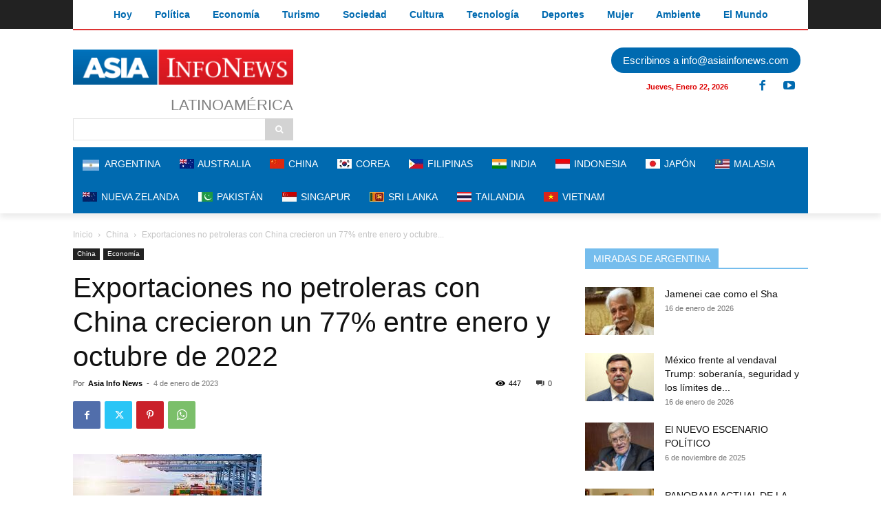

--- FILE ---
content_type: text/html; charset=utf-8
request_url: https://ssltsw.investing.com/?lang=4&forex=1,9,6,10,2,5,3&commodities=8830,8836,8831,8849,8833,8832,8851&indices=174,172,27,175,166,23660,179&stocks=474,446,469,345,346,347,348&tabs=1,2,3,4
body_size: 7443
content:
<!DOCTYPE html PUBLIC "-//W3C//DTD XHTML 1.0 Transitional//EN" "http://www.w3.org/TR/xhtml1/DTD/xhtml1-transitional.dtd">
<html xmlns="http://www.w3.org/1999/xhtml" dir="ltr">
<head>
<title></title>
<meta name="robots" content="noindex" /><meta http-equiv="Content-Type" content="text/html; charset=UTF-8" />
<style type="text/css">
/* RESET */
html, body, div, span, applet, object, iframe,h1, h2, h3, h4, h5, h6, p, blockquote, pre,a, abbr, acronym, address, big, cite, code,del, dfn, em, img, ins, kbd, q, s, samp,small, strike, strong, sub, sup, tt, var,b, u, i, center,dl, dt, dd, ol, ul, li,fieldset, form, label, legend,table, caption, tbody, tfoot, thead, tr, th, td,article, aside, canvas, details, embed, figure, figcaption, footer, header, hgroup, menu, nav, output, ruby, section, summary,time, mark, audio, video {margin:0;padding:0;border:0;font-size:100%;font:inherit;}
/* HTML5 display-role reset for older browsers */
article, aside, details, figcaption, figure,footer, header, hgroup, menu, nav, section {display:block;}
ol, ul {list-style:none;}
blockquote, q {quotes:none;}
blockquote:, blockquote:after,q:, q:after {content:'';	content:none;}
table {border-collapse:collapse; border-spacing:0;}
/* /RESET */

BODY {text-align:left; background:none;font-family:Arial, Helvetica, sans-serif; font-size:12px; color:#333; margin:0; padding:2px 0 0; background-color:#FFF;}
INPUT:focus, TEXTAREA:focus {outline:none;}
DIV, TABLE, TR, TD, UL, OL, LI, FORM, INPUT, SELECT {margin:0; padding:0;}
INPUT {vertical-align: middle;}
A {text-decoration:none; color:#1256A0; outline:none;}
A:hover {text-decoration:underline;}

.arial_10 {font-size:10px;}
.arial_11 {font-size:11px;}
.arial_12 {font-size:12px;}
.arial_14 {font-size:14px;}
.arial_24 {font-size:24px;}

.lightgrayFont {color:#808080;}
.greenFont {color:#0ea600}
.redFont {color:#ff0000;}
.neutralFont {color:#808080;}

.bold {font-weight:bold;}

.text_align_lang_base_1{text-align:left;}
.text_align_lang_base_2{text-align:right;}
.align_center{text-align:center;}
.align_right{text-align:right;}
.align_left{text-align:left;}

.dirLtr{direction:ltr;}
.dirRtl{direction:rtl;}
.dir_lang_base_1 {direction:ltr;}
.dir_lang_base_2 {direction:rtl;}

.fLeft{float:left;}
.fRight{float:right;}
.float_lang_base_1 {float:left;}
.float_lang_base_2 {float:right;}
.clear {clear:both;}
.auto {margin:0 auto;}

.inline {display:inline;}
.block {display:block;}
.displayNone {display:none;}
.inlineblock {display:inline-block; *display:inline; zoom:1;}
.hidden {visibility:hidden;}
.visible {visibility:visible;}
.vertical, .middle {vertical-align:middle !important;}
.top, .alignTop {vertical-align:top !important;}
.alignBottom {vertical-align:bottom !important;}
.arrows {background-image:url('https://i-invdn-com.investing.com/arrows_v10.png'); background-repeat:no-repeat;}
.darkGrayDownArrow {background-position:0 -336px; padding:0 4px 0 0; margin:3px 3px 0; height:10px;}
.wordBreak {word-wrap:break-word;}
.uppercaseText {text-transform:uppercase;}

.newSiteIconsSprite {background-image: url("https://i-invdn-com.investing.com/newSiteIconsSprite_v33f.png");}
.upArrow {background-position:-70px -478px; width:22px; height:21px; margin:9px 9px 0 -1px;}
.downArrow {background-position:-96px -478px; width:21px; height:21px; margin:9px 9px 0 -1px;}
.noneArrow {background-position:-121px -478px; width:21px; height:21px; margin:9px 9px 0 -1px;}
.greenClockIcon {background-position:-33px -42px; padding:0 0 3px 10px;}
.redClockIcon {background-position:-33px -20px; padding:0 0 3px 10px;}

.poweredBy {font-size:11px; margin-top:9px;}

.tabsForBox {height:21px; line-height:21px; padding:0; margin:0; text-align:left;}
.tabsForBox LI {float:left; height:21px; *height:22px; padding:0; list-style:none;}
.tabsForBox LI A {font-weight:bold; margin:0; padding:0 11px; height:14px; line-height:14px; display:inline-block; border-right:1px solid #dadada;}
.tabsForBox LI.selected {margin:-2px -1px 0 -1px; *margin:-8px -1px 0 -1px; background:none;}
.tabsForBox LI.selected A {cursor:default;}
.tabsForBox LI.selected A:hover {cursor:default; text-decoration:none;}
.tabsForBox LI.selected.first {margin:-2px -1px 0 0; *margin:-8px -1px 0 0; background:none;}
.tabsForBox LI.selected.first A {padding-left:13px;}
.tabsForBox LI.first A {padding-left:14px;background:none;}
.tabsForBox LI.last A {border:none;}
.tabsForBox LI.selected A {margin:0 1px; background-color:#fff; border:1px solid #bababa; border-top:2px solid #20538a; border-bottom:none; color:#333; height:22px; *height:28px; line-height:21px; *line-height:25px;  position:relative; width:auto; margin:0;}
.tabsForBox LI DIV {background-position:-35px -64px; height:9px; width:5px; margin:-24px 0 0 46px; padding:3px; position:relative; cursor:pointer;}

/* GENERAL TABLE */
table.genTable {border-spacing:0; border-collapse:separate !important;}
table.collapsedTable {border-collapse:collapse !important;}

.genTable TH {color:#333; font-weight:bold; text-align:right; height:24px;}
.genTable TD {border-top:1px solid #dadada; height:23px; height/*\**/:22px\9; *height:22px; text-align:right; vertical-align:middle; padding-left:5px;}
.genTable TR:first-child TD {border-top:2px solid #bababa;}
@media screen and (-webkit-min-device-pixel-ratio:0) {
	.genTable TD {height:22px;} /* WEBKIT */
}

.genTable .left {text-align:left;}
.genTable .right {text-align:right;}
.genTable .center {text-align:center;}
.genTable .textNum {padding-left:10px;}
.genTable td:first-child {font-weight:bold;}
.genTable .sideColumn {width:11px; border:0;}
.genTable .icon {width:26px; text-align:center;}
.genTable .flag {width:35px; padding-left:3px; text-align:center;}
.genTable .last TD {border-bottom:none;}
.genTable .timeSeparator TD {border-top:2px solid #dadada;}
/* /GENERAL TABLE */

/* OPEN TABLE */
.openTable th {padding-top:5px;}
.openTable tr:first-child td {padding-top:4px; height:27px; height/*\**/:21px\9;}

@media screen and (-webkit-min-device-pixel-ratio:0) {
	.openTable tr:first-child td {height:21px;} /* WEBKIT */
}
@media all and (-webkit-min-device-pixel-ratio:10000), not all and (-webkit-min-device-pixel-ratio:0){
	.openTable tr:first-child td {height:27px;} /* OPERA */
}
/* /OPEN TABLE */

.studySummaryOval {color:#fff; padding:2px 12px; -moz-border-radius:9px; -ms-border-radius:9px; -o-border-radius:9px; -webkit-border-radius:9px; border-radius:9px; margin:-2px 3px -3px; text-transform:uppercase;}
.studySummaryOval.buy {background-color:#00994d;}
.studySummaryOval.sell {background-color:#d94141;}
.studySummaryOval.neutral {background-color:#999;}


/************ TEMP ****************/
.techSummaryTool .genTable {width:298px;}
/*.techSummaryTool .genTable tbody tr:hover {background-color:#edf4fa; border-top:1px solid #dadada; border-bottom:1px solid #dadada;}*/
.techSummaryTool .genTable tbody tr.selected {background-color:#edf4fa; border-bottom:1px solid #dadada; border-top:1px solid #dadada;}
.techSummaryTool .genTable TR:first-child TD {border-top-width:1px; padding-top:0; height:22px;}
.techSummaryTool .genTable .icon {width:20px; text-align:left;}
.techSummaryTool .topBox {padding:16px 9px 20px 9px;}
.techSummaryTool .arrowBox {border:1px solid #dadada; margin-top:16px; padding:15px 11px 9px;}
.techSummaryTool .arrowBox .change {margin-left:4px;}
.techSummaryTool .dataBox {border:1px solid #dadada; border-top:0; padding:6px 7px 7px 9px;}
.techSummaryTool .dataBox .nameText {width:105px; font-weight:bold;}
.techSummaryTool .dataBox .buyText {width:75px; white-space:nowrap;}
.techSummaryTool .dataBox .sellText {width:82px; white-space:nowrap;}
.techSummaryTool .dataBox .buyText SPAN, .techSummaryTool .dataBox .sellText SPAN {font-weight:bold;}
.techSummaryTool .dateFont {margin-top:3px; color:#808080}
.techSummaryTool SELECT {margin-left:3px; font-size:12px;}
.quotesBox {border:1px solid #bababa; border-bottom-width:2px; width:298px; padding-bottom:8px;}

.quotesSideBlockTable .first {padding:0 5px 0 0; max-width:148px;}
.quotesSideBlockTable .sideColumn, .quotesSideBlockTable .icon {padding:0;}
.quotesSideBlockTable TR:last-child {border-bottom:1px solid #fff;}

.toolIframeBox {margin-top:14px;}
.logo {width:137px; height:25px; border:0;}

</style>
<link rel="stylesheet" href="https://i-invdn-com.investing.com/webmaster-tools/buttons-css/nyx_classes_75.css" type="text/css" />
<style type="text/css">
	.newSiteIconsSprite {background-image: url('https://i-invdn-com.investing.com/newSiteIconsSprite_v30i.png');}
	.greenAndroidIcon {background-position:-95px -1337px; width:15px; height:19px;}	
	.greenAndroidIconSmall {background-position:-133px -1314px; width:12px; height:14px;}	
	.greyAppleLogo {background-position:-94px -1464px; width: 14px; height: 16px; display:inline-block;}
	.inlineblock {display:inline-block;}
	
	.downloadApp {margin-left:5px; position:relative; top:-3px;}
	.downloadApp + .downloadApp {margin-left:6px; padding-left:6px; border-left:1px solid #dadada; height:16px; line-height:0;}
	.wmtTooltip {display:none; padding:5px 8px 5px 7px; background-color:#333; color:#fff; line-height:normal;position:absolute; top:31px; left:-5px; z-index:1; white-space:nowrap; font-weight:bold;}
	.wmtTooltip:before {content:""; border-style:solid; border-color:transparent transparent #333 transparent; border-width:0 6px 6px 6px; left:7px; top:-6px; position:absolute; display:block;}/* tooltip triangle */
	.downloadApp:hover .wmtTooltip {display:block;}
	.downloadApp + .downloadApp .wmtTooltip {left:-1px; top:28px;}
	.wmtBannerAffSnippet {
		width:300px;
		height:50px;
		margin:5px auto 0;
		display:block;
	}
</style>
<script type="text/javascript" language="javascript" src="https://i-invdn-com.investing.com/jquery.js"></script>
</head>
<body lang_ID="4">
<div class="inlineblock">
<div id="referer" style="display:none;">https://asiainfonews.com/exportaciones-no-petroleras-con-china-crecieron-un-77-entre-enero-y-octubre-de-2022/ </div>
	<a class="logo" href="http://es.investing.com" target="_blank"><img src="https://i-invdn-com.investing.com/logos/investingLogo-137x25.png" alt="investing.com"></a>
<a href="https://app.appsflyer.com/com.fusionmedia.investing?pid=direct_inv&c=web&af_channel=ssltsw.forexprostools.com/?lang=4&forex=1,9,6,10,2,5,3&commodities=8830,8836,8831,8849,8833,8832,8851&indices=174,172,27,175,166,23660,179&stocks=474,446,469,345,346,347,348&tabs=1,2,3,4&af_adset=ssltsw&af_ad=wmt&af_sub1=WMT" target="_blank" class="inlineblock downloadApp"><span class="newSiteIconsSprite greenAndroidIcon inlineblock"></span><span class="wmtTooltip arial_11">Descargar la aplicación</span></a><a href="https://app.appsflyer.com/id909998122?pid=direct_inv&c=web&af_channel=ssltsw.forexprostools.com/?lang=4&forex=1,9,6,10,2,5,3&commodities=8830,8836,8831,8849,8833,8832,8851&indices=174,172,27,175,166,23660,179&stocks=474,446,469,345,346,347,348&tabs=1,2,3,4&af_adset=ssltsw&af_ad=wmt&af_sub1=WMT" target="_blank" class="downloadApp" style="top:-3px; position:relative !important; display:inline-block !important;"><span class="newSiteIconsSprite greyAppleLogo" style="display:inline-block !important;"></span><span class="wmtTooltip arial_11">Descargar la aplicación</span></a><IFRAME style="float:right;" SRC="https://ad.doubleclick.net/ddm/adi/N5872.2079124INVAFF/B9105698.125077478;sz=95x24;ord=[timestamp]?" WIDTH=95 HEIGHT=24 MARGINWIDTH=0 MARGINHEIGHT=0 HSPACE=0 VSPACE=0 FRAMEBORDER=0 SCROLLING=no BORDERCOLOR='#000000'>
<SCRIPT language='JavaScript1.1' SRC="https://ad.doubleclick.net/ddm/adj/N5872.2079124INVAFF/B9105698.125077478;abr=!ie;sz=95x24;ord=[timestamp]?">
</SCRIPT>
<NOSCRIPT>
<A HREF="https://ad.doubleclick.net/ddm/jump/N5872.2079124INVAFF/B9105698.125077478;abr=!ie4;abr=!ie5;sz=95x24;ord=[timestamp]?">
<IMG SRC="https://ad.doubleclick.net/ddm/ad/N5872.2079124INVAFF/B9105698.125077478;abr=!ie4;abr=!ie5;sz=95x24;ord=[timestamp]?" BORDER=0 WIDTH=95 HEIGHT=24 ALT="Advertisement"></A>
</NOSCRIPT>
</IFRAME>	<div class="toolIframeBox techSummaryTool" id="Quotes">
		<div id="quotesBoxWithTabsMenu">
		        <ul id="quotesBoxWithTabsTop" class="tabsForBox">
		        	        
		        	<li id="QBS_1" class="first selected"><a href="javascript:void(0);">Divisas</a></li>
		            <li id="QBS_2" class=""><a href="javascript:void(0);">Mat. Primas</a></li>
		            <li id="QBS_3" class=""><a href="javascript:void(0);">Índices</a></li>
		            <li id="QBS_4" class="last "><a href="javascript:void(0);">Acciones</a></li>        
						       
		        </ul>
		</div>
		<div class="quotesBox">
        	<div id="quotesBoxChartWrp" data-chart_type="area" data-config_fontsize="9px" data-config_ymaxmultiplier="0">
            	<div class="tabsBoxBottom quotesBoxWithTabsBottom">
					<div class="topBox">
	                    <div class="float_lang_base_1">Plazo <select onchange="investingTechSummaryBox.updateTool(this.value);" id="timeframe">

	                    	                    	<option  value="60">1 min.</option>
	                    	                    	<option  value="300">5 min</option>
	                    	                    	<option  value="900">15 min</option>
	                    	                    	<option  value="1800">30 min</option>
	                    	                    	<option  value="3600">Cada hora</option>
	                    	                    	<option  value="18000">5 Horas</option>
	                    	                    	<option  value="86400">Diario</option>
	                    	                    	<option  value="week">Semanal</option>
	                    </select></div>
	                    <div id="updateTime" class="float_lang_base_2 arial_11 dateFont date">2026-01-22 06:03:38 GMT</div>
	                    <div class="clear"></div>	                    
	                    <div id="mainSummaryDiv">
	                    <div id="arrowBox" class="arrowBox">
	 <span id="arrowBoxSpan" class="newSiteIconsSprite noneArrow float_lang_base_1"></span>
	 <p id="summaryName" class="arial_14 bold" title="EUR/USD">EUR/USD</p>
	 <p id="summaryLast" class="arial_24 bold inlineblock">1,1689</p>
     <p id="summaryChange" class="arial_14 bold inlineblock change greenFont">+0,0002 (+0,02%)</p>
</div>
<div id="dataBoxSummary" class="dataBox">
	 <p class="float_lang_base_1 bold">Resumen</p>
	 <span class="studySummaryOval buy arial_12 bold float_lang_base_2" id="technicalSummary">Compra Fuerte</span>
	 <div class="clear"></div>
</div>
<div class="dataBox">
	 <p class="float_lang_base_1 nameText">Promedio Móvil:</p>
	 <p class="float_lang_base_1 buyText">Compra <span id="maBuy">(12)</span></p>
	 <p class="float_lang_base_2 sellText">Venta <span id="maSell">(0)</span></p>
	 <div class="clear"></div>
</div>
<div class="dataBox">
	 <p class="float_lang_base_1 nameText">Indicadores:</p>
	 <p class="float_lang_base_1 buyText">Compra <span id="tiBuy">(8)</span></p>
	 <p class="float_lang_base_2 sellText">Venta <span id="tiSell">(0)</span></p>
	 <div class="clear"></div>
</div>	                    </div>
	                </div>
	                <div id="mainSummaryDiv_1"  class="displayNone"><div id="arrowBox" class="arrowBox">
	 <span id="arrowBoxSpan" class="newSiteIconsSprite noneArrow float_lang_base_1"></span>
	 <p id="summaryName" class="arial_14 bold" title="EUR/USD">EUR/USD</p>
	 <p id="summaryLast" class="arial_24 bold inlineblock">1,1689</p>
     <p id="summaryChange" class="arial_14 bold inlineblock change greenFont">+0,0002 (+0,02%)</p>
</div>
<div id="dataBoxSummary" class="dataBox">
	 <p class="float_lang_base_1 bold">Resumen</p>
	 <span class="studySummaryOval buy arial_12 bold float_lang_base_2" id="technicalSummary">Compra Fuerte</span>
	 <div class="clear"></div>
</div>
<div class="dataBox">
	 <p class="float_lang_base_1 nameText">Promedio Móvil:</p>
	 <p class="float_lang_base_1 buyText">Compra <span id="maBuy">(12)</span></p>
	 <p class="float_lang_base_2 sellText">Venta <span id="maSell">(0)</span></p>
	 <div class="clear"></div>
</div>
<div class="dataBox">
	 <p class="float_lang_base_1 nameText">Indicadores:</p>
	 <p class="float_lang_base_1 buyText">Compra <span id="tiBuy">(8)</span></p>
	 <p class="float_lang_base_2 sellText">Venta <span id="tiSell">(0)</span></p>
	 <div class="clear"></div>
</div></div><div id="mainSummaryDiv_9"  class="displayNone"><div id="arrowBox" class="arrowBox">
	 <span id="arrowBoxSpan" class="newSiteIconsSprite downArrow float_lang_base_1"></span>
	 <p id="summaryName" class="arial_14 bold" title="EUR/JPY">EUR/JPY</p>
	 <p id="summaryLast" class="arial_24 bold inlineblock">185,55</p>
     <p id="summaryChange" class="arial_14 bold inlineblock change greenFont">+0,64 (+0,35%)</p>
</div>
<div id="dataBoxSummary" class="dataBox">
	 <p class="float_lang_base_1 bold">Resumen</p>
	 <span class="studySummaryOval buy arial_12 bold float_lang_base_2" id="technicalSummary">Compra Fuerte</span>
	 <div class="clear"></div>
</div>
<div class="dataBox">
	 <p class="float_lang_base_1 nameText">Promedio Móvil:</p>
	 <p class="float_lang_base_1 buyText">Compra <span id="maBuy">(12)</span></p>
	 <p class="float_lang_base_2 sellText">Venta <span id="maSell">(0)</span></p>
	 <div class="clear"></div>
</div>
<div class="dataBox">
	 <p class="float_lang_base_1 nameText">Indicadores:</p>
	 <p class="float_lang_base_1 buyText">Compra <span id="tiBuy">(8)</span></p>
	 <p class="float_lang_base_2 sellText">Venta <span id="tiSell">(0)</span></p>
	 <div class="clear"></div>
</div></div><div id="mainSummaryDiv_6"  class="displayNone"><div id="arrowBox" class="arrowBox">
	 <span id="arrowBoxSpan" class="newSiteIconsSprite noneArrow float_lang_base_1"></span>
	 <p id="summaryName" class="arial_14 bold" title="EUR/GBP">EUR/GBP</p>
	 <p id="summaryLast" class="arial_24 bold inlineblock">0,8706</p>
     <p id="summaryChange" class="arial_14 bold inlineblock change greenFont">+0,0004 (+0,05%)</p>
</div>
<div id="dataBoxSummary" class="dataBox">
	 <p class="float_lang_base_1 bold">Resumen</p>
	 <span class="studySummaryOval buy arial_12 bold float_lang_base_2" id="technicalSummary">Compra Fuerte</span>
	 <div class="clear"></div>
</div>
<div class="dataBox">
	 <p class="float_lang_base_1 nameText">Promedio Móvil:</p>
	 <p class="float_lang_base_1 buyText">Compra <span id="maBuy">(12)</span></p>
	 <p class="float_lang_base_2 sellText">Venta <span id="maSell">(0)</span></p>
	 <div class="clear"></div>
</div>
<div class="dataBox">
	 <p class="float_lang_base_1 nameText">Indicadores:</p>
	 <p class="float_lang_base_1 buyText">Compra <span id="tiBuy">(5)</span></p>
	 <p class="float_lang_base_2 sellText">Venta <span id="tiSell">(1)</span></p>
	 <div class="clear"></div>
</div></div><div id="mainSummaryDiv_10"  class="displayNone"><div id="arrowBox" class="arrowBox">
	 <span id="arrowBoxSpan" class="newSiteIconsSprite noneArrow float_lang_base_1"></span>
	 <p id="summaryName" class="arial_14 bold" title="EUR/CHF">EUR/CHF</p>
	 <p id="summaryLast" class="arial_24 bold inlineblock">0,9290</p>
     <p id="summaryChange" class="arial_14 bold inlineblock change redFont">-0,0007 (-0,08%)</p>
</div>
<div id="dataBoxSummary" class="dataBox">
	 <p class="float_lang_base_1 bold">Resumen</p>
	 <span class="studySummaryOval buy arial_12 bold float_lang_base_2" id="technicalSummary">Compra</span>
	 <div class="clear"></div>
</div>
<div class="dataBox">
	 <p class="float_lang_base_1 nameText">Promedio Móvil:</p>
	 <p class="float_lang_base_1 buyText">Compra <span id="maBuy">(9)</span></p>
	 <p class="float_lang_base_2 sellText">Venta <span id="maSell">(3)</span></p>
	 <div class="clear"></div>
</div>
<div class="dataBox">
	 <p class="float_lang_base_1 nameText">Indicadores:</p>
	 <p class="float_lang_base_1 buyText">Compra <span id="tiBuy">(4)</span></p>
	 <p class="float_lang_base_2 sellText">Venta <span id="tiSell">(3)</span></p>
	 <div class="clear"></div>
</div></div><div id="mainSummaryDiv_2"  class="displayNone"><div id="arrowBox" class="arrowBox">
	 <span id="arrowBoxSpan" class="newSiteIconsSprite noneArrow float_lang_base_1"></span>
	 <p id="summaryName" class="arial_14 bold" title="GBP/USD">GBP/USD</p>
	 <p id="summaryLast" class="arial_24 bold inlineblock">1,3428</p>
     <p id="summaryChange" class="arial_14 bold inlineblock change redFont">-0,0002 (-0,01%)</p>
</div>
<div id="dataBoxSummary" class="dataBox">
	 <p class="float_lang_base_1 bold">Resumen</p>
	 <span class="studySummaryOval buy arial_12 bold float_lang_base_2" id="technicalSummary">Compra</span>
	 <div class="clear"></div>
</div>
<div class="dataBox">
	 <p class="float_lang_base_1 nameText">Promedio Móvil:</p>
	 <p class="float_lang_base_1 buyText">Compra <span id="maBuy">(6)</span></p>
	 <p class="float_lang_base_2 sellText">Venta <span id="maSell">(6)</span></p>
	 <div class="clear"></div>
</div>
<div class="dataBox">
	 <p class="float_lang_base_1 nameText">Indicadores:</p>
	 <p class="float_lang_base_1 buyText">Compra <span id="tiBuy">(6)</span></p>
	 <p class="float_lang_base_2 sellText">Venta <span id="tiSell">(3)</span></p>
	 <div class="clear"></div>
</div></div><div id="mainSummaryDiv_5"  class="displayNone"><div id="arrowBox" class="arrowBox">
	 <span id="arrowBoxSpan" class="newSiteIconsSprite upArrow float_lang_base_1"></span>
	 <p id="summaryName" class="arial_14 bold" title="AUD/USD">AUD/USD</p>
	 <p id="summaryLast" class="arial_24 bold inlineblock">0,6803</p>
     <p id="summaryChange" class="arial_14 bold inlineblock change greenFont">+0,0043 (+0,64%)</p>
</div>
<div id="dataBoxSummary" class="dataBox">
	 <p class="float_lang_base_1 bold">Resumen</p>
	 <span class="studySummaryOval buy arial_12 bold float_lang_base_2" id="technicalSummary">Compra Fuerte</span>
	 <div class="clear"></div>
</div>
<div class="dataBox">
	 <p class="float_lang_base_1 nameText">Promedio Móvil:</p>
	 <p class="float_lang_base_1 buyText">Compra <span id="maBuy">(11)</span></p>
	 <p class="float_lang_base_2 sellText">Venta <span id="maSell">(1)</span></p>
	 <div class="clear"></div>
</div>
<div class="dataBox">
	 <p class="float_lang_base_1 nameText">Indicadores:</p>
	 <p class="float_lang_base_1 buyText">Compra <span id="tiBuy">(9)</span></p>
	 <p class="float_lang_base_2 sellText">Venta <span id="tiSell">(0)</span></p>
	 <div class="clear"></div>
</div></div><div id="mainSummaryDiv_3"  class="displayNone"><div id="arrowBox" class="arrowBox">
	 <span id="arrowBoxSpan" class="newSiteIconsSprite noneArrow float_lang_base_1"></span>
	 <p id="summaryName" class="arial_14 bold" title="USD/JPY">USD/JPY</p>
	 <p id="summaryLast" class="arial_24 bold inlineblock">158,74</p>
     <p id="summaryChange" class="arial_14 bold inlineblock change greenFont">+0,46 (+0,29%)</p>
</div>
<div id="dataBoxSummary" class="dataBox">
	 <p class="float_lang_base_1 bold">Resumen</p>
	 <span class="studySummaryOval buy arial_12 bold float_lang_base_2" id="technicalSummary">Compra Fuerte</span>
	 <div class="clear"></div>
</div>
<div class="dataBox">
	 <p class="float_lang_base_1 nameText">Promedio Móvil:</p>
	 <p class="float_lang_base_1 buyText">Compra <span id="maBuy">(12)</span></p>
	 <p class="float_lang_base_2 sellText">Venta <span id="maSell">(0)</span></p>
	 <div class="clear"></div>
</div>
<div class="dataBox">
	 <p class="float_lang_base_1 nameText">Indicadores:</p>
	 <p class="float_lang_base_1 buyText">Compra <span id="tiBuy">(9)</span></p>
	 <p class="float_lang_base_2 sellText">Venta <span id="tiSell">(0)</span></p>
	 <div class="clear"></div>
</div></div><div id="mainSummaryDiv_8830"  class="displayNone"><div id="arrowBox" class="arrowBox">
	 <span id="arrowBoxSpan" class="newSiteIconsSprite noneArrow float_lang_base_1"></span>
	 <p id="summaryName" class="arial_14 bold" title="Futuros oro">Futuros oro</p>
	 <p id="summaryLast" class="arial_24 bold inlineblock">4.822,11</p>
     <p id="summaryChange" class="arial_14 bold inlineblock change redFont">-15,39 (-0,32%)</p>
</div>
<div id="dataBoxSummary" class="dataBox">
	 <p class="float_lang_base_1 bold">Resumen</p>
	 <span class="studySummaryOval buy arial_12 bold float_lang_base_2" id="technicalSummary">Compra Fuerte</span>
	 <div class="clear"></div>
</div>
<div class="dataBox">
	 <p class="float_lang_base_1 nameText">Promedio Móvil:</p>
	 <p class="float_lang_base_1 buyText">Compra <span id="maBuy">(12)</span></p>
	 <p class="float_lang_base_2 sellText">Venta <span id="maSell">(0)</span></p>
	 <div class="clear"></div>
</div>
<div class="dataBox">
	 <p class="float_lang_base_1 nameText">Indicadores:</p>
	 <p class="float_lang_base_1 buyText">Compra <span id="tiBuy">(6)</span></p>
	 <p class="float_lang_base_2 sellText">Venta <span id="tiSell">(0)</span></p>
	 <div class="clear"></div>
</div></div><div id="mainSummaryDiv_8836"  class="displayNone"><div id="arrowBox" class="arrowBox">
	 <span id="arrowBoxSpan" class="newSiteIconsSprite noneArrow float_lang_base_1"></span>
	 <p id="summaryName" class="arial_14 bold" title="Futuros plata">Futuros plata</p>
	 <p id="summaryLast" class="arial_24 bold inlineblock">93,938</p>
     <p id="summaryChange" class="arial_14 bold inlineblock change greenFont">+1,300 (+1,40%)</p>
</div>
<div id="dataBoxSummary" class="dataBox">
	 <p class="float_lang_base_1 bold">Resumen</p>
	 <span class="studySummaryOval buy arial_12 bold float_lang_base_2" id="technicalSummary">Compra Fuerte</span>
	 <div class="clear"></div>
</div>
<div class="dataBox">
	 <p class="float_lang_base_1 nameText">Promedio Móvil:</p>
	 <p class="float_lang_base_1 buyText">Compra <span id="maBuy">(12)</span></p>
	 <p class="float_lang_base_2 sellText">Venta <span id="maSell">(0)</span></p>
	 <div class="clear"></div>
</div>
<div class="dataBox">
	 <p class="float_lang_base_1 nameText">Indicadores:</p>
	 <p class="float_lang_base_1 buyText">Compra <span id="tiBuy">(9)</span></p>
	 <p class="float_lang_base_2 sellText">Venta <span id="tiSell">(0)</span></p>
	 <div class="clear"></div>
</div></div><div id="mainSummaryDiv_8831"  class="displayNone"><div id="arrowBox" class="arrowBox">
	 <span id="arrowBoxSpan" class="newSiteIconsSprite upArrow float_lang_base_1"></span>
	 <p id="summaryName" class="arial_14 bold" title="Futuros cobre">Futuros cobre</p>
	 <p id="summaryLast" class="arial_24 bold inlineblock">5,8127</p>
     <p id="summaryChange" class="arial_14 bold inlineblock change greenFont">+0,0079 (+0,14%)</p>
</div>
<div id="dataBoxSummary" class="dataBox">
	 <p class="float_lang_base_1 bold">Resumen</p>
	 <span class="studySummaryOval buy arial_12 bold float_lang_base_2" id="technicalSummary">Compra Fuerte</span>
	 <div class="clear"></div>
</div>
<div class="dataBox">
	 <p class="float_lang_base_1 nameText">Promedio Móvil:</p>
	 <p class="float_lang_base_1 buyText">Compra <span id="maBuy">(12)</span></p>
	 <p class="float_lang_base_2 sellText">Venta <span id="maSell">(0)</span></p>
	 <div class="clear"></div>
</div>
<div class="dataBox">
	 <p class="float_lang_base_1 nameText">Indicadores:</p>
	 <p class="float_lang_base_1 buyText">Compra <span id="tiBuy">(10)</span></p>
	 <p class="float_lang_base_2 sellText">Venta <span id="tiSell">(0)</span></p>
	 <div class="clear"></div>
</div></div><div id="mainSummaryDiv_8849"  class="displayNone"><div id="arrowBox" class="arrowBox">
	 <span id="arrowBoxSpan" class="newSiteIconsSprite noneArrow float_lang_base_1"></span>
	 <p id="summaryName" class="arial_14 bold" title="Futuros petróleo crudo WTI">Futuros petróleo crudo WTI</p>
	 <p id="summaryLast" class="arial_24 bold inlineblock">60,66</p>
     <p id="summaryChange" class="arial_14 bold inlineblock change greenFont">+0,04 (+0,07%)</p>
</div>
<div id="dataBoxSummary" class="dataBox">
	 <p class="float_lang_base_1 bold">Resumen</p>
	 <span class="studySummaryOval sell arial_12 bold float_lang_base_2" id="technicalSummary">Venta Fuerte</span>
	 <div class="clear"></div>
</div>
<div class="dataBox">
	 <p class="float_lang_base_1 nameText">Promedio Móvil:</p>
	 <p class="float_lang_base_1 buyText">Compra <span id="maBuy">(0)</span></p>
	 <p class="float_lang_base_2 sellText">Venta <span id="maSell">(12)</span></p>
	 <div class="clear"></div>
</div>
<div class="dataBox">
	 <p class="float_lang_base_1 nameText">Indicadores:</p>
	 <p class="float_lang_base_1 buyText">Compra <span id="tiBuy">(0)</span></p>
	 <p class="float_lang_base_2 sellText">Venta <span id="tiSell">(9)</span></p>
	 <div class="clear"></div>
</div></div><div id="mainSummaryDiv_8833"  class="displayNone"><div id="arrowBox" class="arrowBox">
	 <span id="arrowBoxSpan" class="newSiteIconsSprite noneArrow float_lang_base_1"></span>
	 <p id="summaryName" class="arial_14 bold" title="Futuros petróleo Brent">Futuros petróleo Brent</p>
	 <p id="summaryLast" class="arial_24 bold inlineblock">65,22</p>
     <p id="summaryChange" class="arial_14 bold inlineblock change redFont">-0,02 (-0,03%)</p>
</div>
<div id="dataBoxSummary" class="dataBox">
	 <p class="float_lang_base_1 bold">Resumen</p>
	 <span class="studySummaryOval sell arial_12 bold float_lang_base_2" id="technicalSummary">Venta Fuerte</span>
	 <div class="clear"></div>
</div>
<div class="dataBox">
	 <p class="float_lang_base_1 nameText">Promedio Móvil:</p>
	 <p class="float_lang_base_1 buyText">Compra <span id="maBuy">(0)</span></p>
	 <p class="float_lang_base_2 sellText">Venta <span id="maSell">(12)</span></p>
	 <div class="clear"></div>
</div>
<div class="dataBox">
	 <p class="float_lang_base_1 nameText">Indicadores:</p>
	 <p class="float_lang_base_1 buyText">Compra <span id="tiBuy">(0)</span></p>
	 <p class="float_lang_base_2 sellText">Venta <span id="tiSell">(9)</span></p>
	 <div class="clear"></div>
</div></div><div id="mainSummaryDiv_8832"  class="displayNone"><div id="arrowBox" class="arrowBox">
	 <span id="arrowBoxSpan" class="newSiteIconsSprite noneArrow float_lang_base_1"></span>
	 <p id="summaryName" class="arial_14 bold" title="Futuros café C EE.UU.">Futuros café C EE.UU.</p>
	 <p id="summaryLast" class="arial_24 bold inlineblock">347,00</p>
     <p id="summaryChange" class="arial_14 bold inlineblock change greenFont">+0,50 (+0,14%)</p>
</div>
<div id="dataBoxSummary" class="dataBox">
	 <p class="float_lang_base_1 bold">Resumen</p>
	 <span class="studySummaryOval sell arial_12 bold float_lang_base_2" id="technicalSummary">Venta Fuerte</span>
	 <div class="clear"></div>
</div>
<div class="dataBox">
	 <p class="float_lang_base_1 nameText">Promedio Móvil:</p>
	 <p class="float_lang_base_1 buyText">Compra <span id="maBuy">(2)</span></p>
	 <p class="float_lang_base_2 sellText">Venta <span id="maSell">(10)</span></p>
	 <div class="clear"></div>
</div>
<div class="dataBox">
	 <p class="float_lang_base_1 nameText">Indicadores:</p>
	 <p class="float_lang_base_1 buyText">Compra <span id="tiBuy">(0)</span></p>
	 <p class="float_lang_base_2 sellText">Venta <span id="tiSell">(10)</span></p>
	 <div class="clear"></div>
</div></div><div id="mainSummaryDiv_8851"  class="displayNone"><div id="arrowBox" class="arrowBox">
	 <span id="arrowBoxSpan" class="newSiteIconsSprite noneArrow float_lang_base_1"></span>
	 <p id="summaryName" class="arial_14 bold" title="Futuros del algodón Nº2 EE.UU.">Futuros del algodón Nº2 EE...</p>
	 <p id="summaryLast" class="arial_24 bold inlineblock">64,24</p>
     <p id="summaryChange" class="arial_14 bold inlineblock change redFont">-0,06 (-0,09%)</p>
</div>
<div id="dataBoxSummary" class="dataBox">
	 <p class="float_lang_base_1 bold">Resumen</p>
	 <span class="studySummaryOval sell arial_12 bold float_lang_base_2" id="technicalSummary">Venta Fuerte</span>
	 <div class="clear"></div>
</div>
<div class="dataBox">
	 <p class="float_lang_base_1 nameText">Promedio Móvil:</p>
	 <p class="float_lang_base_1 buyText">Compra <span id="maBuy">(0)</span></p>
	 <p class="float_lang_base_2 sellText">Venta <span id="maSell">(12)</span></p>
	 <div class="clear"></div>
</div>
<div class="dataBox">
	 <p class="float_lang_base_1 nameText">Indicadores:</p>
	 <p class="float_lang_base_1 buyText">Compra <span id="tiBuy">(0)</span></p>
	 <p class="float_lang_base_2 sellText">Venta <span id="tiSell">(8)</span></p>
	 <div class="clear"></div>
</div></div><div id="mainSummaryDiv_174"  class="displayNone"><div id="arrowBox" class="arrowBox">
	 <span id="arrowBoxSpan" class="newSiteIconsSprite noneArrow float_lang_base_1"></span>
	 <p id="summaryName" class="arial_14 bold" title="IBEX 35 (Madrid)">IBEX 35</p>
	 <p id="summaryLast" class="arial_24 bold inlineblock">17.439,50</p>
     <p id="summaryChange" class="arial_14 bold inlineblock change greenFont">+10,40 (+0,06%)</p>
</div>
<div id="dataBoxSummary" class="dataBox">
	 <p class="float_lang_base_1 bold">Resumen</p>
	 <span class="studySummaryOval buy arial_12 bold float_lang_base_2" id="technicalSummary">Compra Fuerte</span>
	 <div class="clear"></div>
</div>
<div class="dataBox">
	 <p class="float_lang_base_1 nameText">Promedio Móvil:</p>
	 <p class="float_lang_base_1 buyText">Compra <span id="maBuy">(10)</span></p>
	 <p class="float_lang_base_2 sellText">Venta <span id="maSell">(2)</span></p>
	 <div class="clear"></div>
</div>
<div class="dataBox">
	 <p class="float_lang_base_1 nameText">Indicadores:</p>
	 <p class="float_lang_base_1 buyText">Compra <span id="tiBuy">(4)</span></p>
	 <p class="float_lang_base_2 sellText">Venta <span id="tiSell">(3)</span></p>
	 <div class="clear"></div>
</div></div><div id="mainSummaryDiv_172"  class="displayNone"><div id="arrowBox" class="arrowBox">
	 <span id="arrowBoxSpan" class="newSiteIconsSprite noneArrow float_lang_base_1"></span>
	 <p id="summaryName" class="arial_14 bold" title="DAX (Xetra)">DAX</p>
	 <p id="summaryLast" class="arial_24 bold inlineblock">24.560,98</p>
     <p id="summaryChange" class="arial_14 bold inlineblock change redFont">-142,14 (-0,58%)</p>
</div>
<div id="dataBoxSummary" class="dataBox">
	 <p class="float_lang_base_1 bold">Resumen</p>
	 <span class="studySummaryOval neutral arial_12 bold float_lang_base_2" id="technicalSummary">Neutral</span>
	 <div class="clear"></div>
</div>
<div class="dataBox">
	 <p class="float_lang_base_1 nameText">Promedio Móvil:</p>
	 <p class="float_lang_base_1 buyText">Compra <span id="maBuy">(9)</span></p>
	 <p class="float_lang_base_2 sellText">Venta <span id="maSell">(3)</span></p>
	 <div class="clear"></div>
</div>
<div class="dataBox">
	 <p class="float_lang_base_1 nameText">Indicadores:</p>
	 <p class="float_lang_base_1 buyText">Compra <span id="tiBuy">(1)</span></p>
	 <p class="float_lang_base_2 sellText">Venta <span id="tiSell">(5)</span></p>
	 <div class="clear"></div>
</div></div><div id="mainSummaryDiv_27"  class="displayNone"><div id="arrowBox" class="arrowBox">
	 <span id="arrowBoxSpan" class="newSiteIconsSprite noneArrow float_lang_base_1"></span>
	 <p id="summaryName" class="arial_14 bold" title="FTSE 100 (Londres)">FTSE 100</p>
	 <p id="summaryLast" class="arial_24 bold inlineblock">10.138,09</p>
     <p id="summaryChange" class="arial_14 bold inlineblock change greenFont">+11,31 (+0,11%)</p>
</div>
<div id="dataBoxSummary" class="dataBox">
	 <p class="float_lang_base_1 bold">Resumen</p>
	 <span class="studySummaryOval sell arial_12 bold float_lang_base_2" id="technicalSummary">Venta Fuerte</span>
	 <div class="clear"></div>
</div>
<div class="dataBox">
	 <p class="float_lang_base_1 nameText">Promedio Móvil:</p>
	 <p class="float_lang_base_1 buyText">Compra <span id="maBuy">(0)</span></p>
	 <p class="float_lang_base_2 sellText">Venta <span id="maSell">(12)</span></p>
	 <div class="clear"></div>
</div>
<div class="dataBox">
	 <p class="float_lang_base_1 nameText">Indicadores:</p>
	 <p class="float_lang_base_1 buyText">Compra <span id="tiBuy">(1)</span></p>
	 <p class="float_lang_base_2 sellText">Venta <span id="tiSell">(7)</span></p>
	 <div class="clear"></div>
</div></div><div id="mainSummaryDiv_175"  class="displayNone"><div id="arrowBox" class="arrowBox">
	 <span id="arrowBoxSpan" class="newSiteIconsSprite noneArrow float_lang_base_1"></span>
	 <p id="summaryName" class="arial_14 bold" title="Euro Stoxx 50 (Xetra)">Euro Stoxx 50</p>
	 <p id="summaryLast" class="arial_24 bold inlineblock">5.870,65</p>
     <p id="summaryChange" class="arial_14 bold inlineblock change redFont">-21,43 (-0,36%)</p>
</div>
<div id="dataBoxSummary" class="dataBox">
	 <p class="float_lang_base_1 bold">Resumen</p>
	 <span class="studySummaryOval sell arial_12 bold float_lang_base_2" id="technicalSummary">Venta Fuerte</span>
	 <div class="clear"></div>
</div>
<div class="dataBox">
	 <p class="float_lang_base_1 nameText">Promedio Móvil:</p>
	 <p class="float_lang_base_1 buyText">Compra <span id="maBuy">(1)</span></p>
	 <p class="float_lang_base_2 sellText">Venta <span id="maSell">(11)</span></p>
	 <div class="clear"></div>
</div>
<div class="dataBox">
	 <p class="float_lang_base_1 nameText">Indicadores:</p>
	 <p class="float_lang_base_1 buyText">Compra <span id="tiBuy">(0)</span></p>
	 <p class="float_lang_base_2 sellText">Venta <span id="tiSell">(7)</span></p>
	 <div class="clear"></div>
</div></div><div id="mainSummaryDiv_166"  class="displayNone"><div id="arrowBox" class="arrowBox">
	 <span id="arrowBoxSpan" class="newSiteIconsSprite noneArrow float_lang_base_1"></span>
	 <p id="summaryName" class="arial_14 bold" title="S&P 500 (NYSE)">S&P 500</p>
	 <p id="summaryLast" class="arial_24 bold inlineblock">6.875,62</p>
     <p id="summaryChange" class="arial_14 bold inlineblock change greenFont">+78,76 (+1,16%)</p>
</div>
<div id="dataBoxSummary" class="dataBox">
	 <p class="float_lang_base_1 bold">Resumen</p>
	 <span class="studySummaryOval neutral arial_12 bold float_lang_base_2" id="technicalSummary">Neutral</span>
	 <div class="clear"></div>
</div>
<div class="dataBox">
	 <p class="float_lang_base_1 nameText">Promedio Móvil:</p>
	 <p class="float_lang_base_1 buyText">Compra <span id="maBuy">(7)</span></p>
	 <p class="float_lang_base_2 sellText">Venta <span id="maSell">(5)</span></p>
	 <div class="clear"></div>
</div>
<div class="dataBox">
	 <p class="float_lang_base_1 nameText">Indicadores:</p>
	 <p class="float_lang_base_1 buyText">Compra <span id="tiBuy">(1)</span></p>
	 <p class="float_lang_base_2 sellText">Venta <span id="tiSell">(4)</span></p>
	 <div class="clear"></div>
</div></div><div id="mainSummaryDiv_179"  class="displayNone"><div id="arrowBox" class="arrowBox">
	 <span id="arrowBoxSpan" class="newSiteIconsSprite upArrow float_lang_base_1"></span>
	 <p id="summaryName" class="arial_14 bold" title="Hang Seng (Hong Kong)">Hang Seng</p>
	 <p id="summaryLast" class="arial_24 bold inlineblock">26.574,00</p>
     <p id="summaryChange" class="arial_14 bold inlineblock change greenFont">+-11,06 (+-0,04%)</p>
</div>
<div id="dataBoxSummary" class="dataBox">
	 <p class="float_lang_base_1 bold">Resumen</p>
	 <span class="studySummaryOval buy arial_12 bold float_lang_base_2" id="technicalSummary">Compra</span>
	 <div class="clear"></div>
</div>
<div class="dataBox">
	 <p class="float_lang_base_1 nameText">Promedio Móvil:</p>
	 <p class="float_lang_base_1 buyText">Compra <span id="maBuy">(9)</span></p>
	 <p class="float_lang_base_2 sellText">Venta <span id="maSell">(3)</span></p>
	 <div class="clear"></div>
</div>
<div class="dataBox">
	 <p class="float_lang_base_1 nameText">Indicadores:</p>
	 <p class="float_lang_base_1 buyText">Compra <span id="tiBuy">(5)</span></p>
	 <p class="float_lang_base_2 sellText">Venta <span id="tiSell">(1)</span></p>
	 <div class="clear"></div>
</div></div><div id="mainSummaryDiv_170"  class="displayNone"><div id="arrowBox" class="arrowBox">
	 <span id="arrowBoxSpan" class="newSiteIconsSprite noneArrow float_lang_base_1"></span>
	 <p id="summaryName" class="arial_14 bold" title="Russell 2000 (NYSE)">Russell 2000</p>
	 <p id="summaryLast" class="arial_24 bold inlineblock">2.697,18</p>
     <p id="summaryChange" class="arial_14 bold inlineblock change greenFont">+51,82 (+1,96%)</p>
</div>
<div id="dataBoxSummary" class="dataBox">
	 <p class="float_lang_base_1 bold">Resumen</p>
	 <span class="studySummaryOval buy arial_12 bold float_lang_base_2" id="technicalSummary">Compra Fuerte</span>
	 <div class="clear"></div>
</div>
<div class="dataBox">
	 <p class="float_lang_base_1 nameText">Promedio Móvil:</p>
	 <p class="float_lang_base_1 buyText">Compra <span id="maBuy">(12)</span></p>
	 <p class="float_lang_base_2 sellText">Venta <span id="maSell">(0)</span></p>
	 <div class="clear"></div>
</div>
<div class="dataBox">
	 <p class="float_lang_base_1 nameText">Indicadores:</p>
	 <p class="float_lang_base_1 buyText">Compra <span id="tiBuy">(10)</span></p>
	 <p class="float_lang_base_2 sellText">Venta <span id="tiSell">(0)</span></p>
	 <div class="clear"></div>
</div></div><div id="mainSummaryDiv_474"  class="displayNone"><div id="arrowBox" class="arrowBox">
	 <span id="arrowBoxSpan" class="newSiteIconsSprite noneArrow float_lang_base_1"></span>
	 <p id="summaryName" class="arial_14 bold" title="Banco Santander S.A. (Madrid)">Banco Santander S.A.</p>
	 <p id="summaryLast" class="arial_24 bold inlineblock">10,3240</p>
     <p id="summaryChange" class="arial_14 bold inlineblock change redFont">-0,0040 (-0,04%)</p>
</div>
<div id="dataBoxSummary" class="dataBox">
	 <p class="float_lang_base_1 bold">Resumen</p>
	 <span class="studySummaryOval sell arial_12 bold float_lang_base_2" id="technicalSummary">Venta Fuerte</span>
	 <div class="clear"></div>
</div>
<div class="dataBox">
	 <p class="float_lang_base_1 nameText">Promedio Móvil:</p>
	 <p class="float_lang_base_1 buyText">Compra <span id="maBuy">(2)</span></p>
	 <p class="float_lang_base_2 sellText">Venta <span id="maSell">(10)</span></p>
	 <div class="clear"></div>
</div>
<div class="dataBox">
	 <p class="float_lang_base_1 nameText">Indicadores:</p>
	 <p class="float_lang_base_1 buyText">Compra <span id="tiBuy">(2)</span></p>
	 <p class="float_lang_base_2 sellText">Venta <span id="tiSell">(7)</span></p>
	 <div class="clear"></div>
</div></div><div id="mainSummaryDiv_446"  class="displayNone"><div id="arrowBox" class="arrowBox">
	 <span id="arrowBoxSpan" class="newSiteIconsSprite noneArrow float_lang_base_1"></span>
	 <p id="summaryName" class="arial_14 bold" title="Banco Bilbao Vizcaya Argentaria SA (Madrid)">Banco Bilbao Vizcaya Argent..</p>
	 <p id="summaryLast" class="arial_24 bold inlineblock">20,860</p>
     <p id="summaryChange" class="arial_14 bold inlineblock change greenFont">+0,080 (+0,38%)</p>
</div>
<div id="dataBoxSummary" class="dataBox">
	 <p class="float_lang_base_1 bold">Resumen</p>
	 <span class="studySummaryOval buy arial_12 bold float_lang_base_2" id="technicalSummary">Compra Fuerte</span>
	 <div class="clear"></div>
</div>
<div class="dataBox">
	 <p class="float_lang_base_1 nameText">Promedio Móvil:</p>
	 <p class="float_lang_base_1 buyText">Compra <span id="maBuy">(11)</span></p>
	 <p class="float_lang_base_2 sellText">Venta <span id="maSell">(1)</span></p>
	 <div class="clear"></div>
</div>
<div class="dataBox">
	 <p class="float_lang_base_1 nameText">Indicadores:</p>
	 <p class="float_lang_base_1 buyText">Compra <span id="tiBuy">(8)</span></p>
	 <p class="float_lang_base_2 sellText">Venta <span id="tiSell">(1)</span></p>
	 <div class="clear"></div>
</div></div><div id="mainSummaryDiv_469"  class="displayNone"><div id="arrowBox" class="arrowBox">
	 <span id="arrowBoxSpan" class="newSiteIconsSprite noneArrow float_lang_base_1"></span>
	 <p id="summaryName" class="arial_14 bold" title="Telefónica S.A. (Madrid)">Telefónica S.A.</p>
	 <p id="summaryLast" class="arial_24 bold inlineblock">3,2360</p>
     <p id="summaryChange" class="arial_14 bold inlineblock change redFont">-0,0550 (-1,67%)</p>
</div>
<div id="dataBoxSummary" class="dataBox">
	 <p class="float_lang_base_1 bold">Resumen</p>
	 <span class="studySummaryOval sell arial_12 bold float_lang_base_2" id="technicalSummary">Venta Fuerte</span>
	 <div class="clear"></div>
</div>
<div class="dataBox">
	 <p class="float_lang_base_1 nameText">Promedio Móvil:</p>
	 <p class="float_lang_base_1 buyText">Compra <span id="maBuy">(0)</span></p>
	 <p class="float_lang_base_2 sellText">Venta <span id="maSell">(12)</span></p>
	 <div class="clear"></div>
</div>
<div class="dataBox">
	 <p class="float_lang_base_1 nameText">Indicadores:</p>
	 <p class="float_lang_base_1 buyText">Compra <span id="tiBuy">(1)</span></p>
	 <p class="float_lang_base_2 sellText">Venta <span id="tiSell">(7)</span></p>
	 <div class="clear"></div>
</div></div><div id="mainSummaryDiv_345"  class="displayNone"><div id="arrowBox" class="arrowBox">
	 <span id="arrowBoxSpan" class="newSiteIconsSprite noneArrow float_lang_base_1"></span>
	 <p id="summaryName" class="arial_14 bold" title="BASF SE NA O.N. (Xetra)">BASF SE NA O.N.</p>
	 <p id="summaryLast" class="arial_24 bold inlineblock">45,350</p>
     <p id="summaryChange" class="arial_14 bold inlineblock change greenFont">+1,730 (+3,97%)</p>
</div>
<div id="dataBoxSummary" class="dataBox">
	 <p class="float_lang_base_1 bold">Resumen</p>
	 <span class="studySummaryOval buy arial_12 bold float_lang_base_2" id="technicalSummary">Compra</span>
	 <div class="clear"></div>
</div>
<div class="dataBox">
	 <p class="float_lang_base_1 nameText">Promedio Móvil:</p>
	 <p class="float_lang_base_1 buyText">Compra <span id="maBuy">(9)</span></p>
	 <p class="float_lang_base_2 sellText">Venta <span id="maSell">(3)</span></p>
	 <div class="clear"></div>
</div>
<div class="dataBox">
	 <p class="float_lang_base_1 nameText">Indicadores:</p>
	 <p class="float_lang_base_1 buyText">Compra <span id="tiBuy">(5)</span></p>
	 <p class="float_lang_base_2 sellText">Venta <span id="tiSell">(3)</span></p>
	 <div class="clear"></div>
</div></div><div id="mainSummaryDiv_346"  class="displayNone"><div id="arrowBox" class="arrowBox">
	 <span id="arrowBoxSpan" class="newSiteIconsSprite noneArrow float_lang_base_1"></span>
	 <p id="summaryName" class="arial_14 bold" title="Bayer AG NA (Xetra)">Bayer AG NA</p>
	 <p id="summaryLast" class="arial_24 bold inlineblock">42,69</p>
     <p id="summaryChange" class="arial_14 bold inlineblock change redFont">-0,23 (-0,54%)</p>
</div>
<div id="dataBoxSummary" class="dataBox">
	 <p class="float_lang_base_1 bold">Resumen</p>
	 <span class="studySummaryOval sell arial_12 bold float_lang_base_2" id="technicalSummary">Venta</span>
	 <div class="clear"></div>
</div>
<div class="dataBox">
	 <p class="float_lang_base_1 nameText">Promedio Móvil:</p>
	 <p class="float_lang_base_1 buyText">Compra <span id="maBuy">(6)</span></p>
	 <p class="float_lang_base_2 sellText">Venta <span id="maSell">(6)</span></p>
	 <div class="clear"></div>
</div>
<div class="dataBox">
	 <p class="float_lang_base_1 nameText">Indicadores:</p>
	 <p class="float_lang_base_1 buyText">Compra <span id="tiBuy">(2)</span></p>
	 <p class="float_lang_base_2 sellText">Venta <span id="tiSell">(6)</span></p>
	 <div class="clear"></div>
</div></div><div id="mainSummaryDiv_347"  class="displayNone"><div id="arrowBox" class="arrowBox">
	 <span id="arrowBoxSpan" class="newSiteIconsSprite noneArrow float_lang_base_1"></span>
	 <p id="summaryName" class="arial_14 bold" title="Allianz SE VNA O.N. (Xetra)">Allianz SE VNA O.N.</p>
	 <p id="summaryLast" class="arial_24 bold inlineblock">368,10</p>
     <p id="summaryChange" class="arial_14 bold inlineblock change redFont">-5,60 (-1,50%)</p>
</div>
<div id="dataBoxSummary" class="dataBox">
	 <p class="float_lang_base_1 bold">Resumen</p>
	 <span class="studySummaryOval buy arial_12 bold float_lang_base_2" id="technicalSummary">Compra Fuerte</span>
	 <div class="clear"></div>
</div>
<div class="dataBox">
	 <p class="float_lang_base_1 nameText">Promedio Móvil:</p>
	 <p class="float_lang_base_1 buyText">Compra <span id="maBuy">(12)</span></p>
	 <p class="float_lang_base_2 sellText">Venta <span id="maSell">(0)</span></p>
	 <div class="clear"></div>
</div>
<div class="dataBox">
	 <p class="float_lang_base_1 nameText">Indicadores:</p>
	 <p class="float_lang_base_1 buyText">Compra <span id="tiBuy">(8)</span></p>
	 <p class="float_lang_base_2 sellText">Venta <span id="tiSell">(0)</span></p>
	 <div class="clear"></div>
</div></div><div id="mainSummaryDiv_348"  class="displayNone"><div id="arrowBox" class="arrowBox">
	 <span id="arrowBoxSpan" class="newSiteIconsSprite noneArrow float_lang_base_1"></span>
	 <p id="summaryName" class="arial_14 bold" title="Adidas AG (Xetra)">Adidas AG</p>
	 <p id="summaryLast" class="arial_24 bold inlineblock">152,45</p>
     <p id="summaryChange" class="arial_14 bold inlineblock change redFont">-0,55 (-0,36%)</p>
</div>
<div id="dataBoxSummary" class="dataBox">
	 <p class="float_lang_base_1 bold">Resumen</p>
	 <span class="studySummaryOval sell arial_12 bold float_lang_base_2" id="technicalSummary">Venta Fuerte</span>
	 <div class="clear"></div>
</div>
<div class="dataBox">
	 <p class="float_lang_base_1 nameText">Promedio Móvil:</p>
	 <p class="float_lang_base_1 buyText">Compra <span id="maBuy">(0)</span></p>
	 <p class="float_lang_base_2 sellText">Venta <span id="maSell">(12)</span></p>
	 <div class="clear"></div>
</div>
<div class="dataBox">
	 <p class="float_lang_base_1 nameText">Indicadores:</p>
	 <p class="float_lang_base_1 buyText">Compra <span id="tiBuy">(1)</span></p>
	 <p class="float_lang_base_2 sellText">Venta <span id="tiSell">(6)</span></p>
	 <div class="clear"></div>
</div></div><div class="" id="QBS_1_inner" pair_ID="1"><table table="pairTable" class="genTable openTable quotesSideBlockTable collapsedTable">
<tbody>
		<tr id="1" class="LeftLiContainer">
			<td class="sideColumn">&nbsp;</td>
   		    <td class="icon"><span class="newSiteIconsSprite greenClockIcon">&nbsp;</span></td>
		    <td class="left bold first" title="EUR/USD">EUR/USD</td>
		    <td class="lastNum">1,1689</td>
		    <td class="chg bold left textNum greenFont">Compra Fuerte</td>
		    <td class="sideColumn">&nbsp;</td>
		</tr>
		<tr id="9" class="LeftLiContainer">
			<td class="sideColumn">&nbsp;</td>
   		    <td class="icon"><span class="newSiteIconsSprite greenClockIcon">&nbsp;</span></td>
		    <td class="left bold first" title="EUR/JPY">EUR/JPY</td>
		    <td class="lastNum">185,55</td>
		    <td class="chg bold left textNum greenFont">Compra Fuerte</td>
		    <td class="sideColumn">&nbsp;</td>
		</tr>
		<tr id="6" class="LeftLiContainer">
			<td class="sideColumn">&nbsp;</td>
   		    <td class="icon"><span class="newSiteIconsSprite greenClockIcon">&nbsp;</span></td>
		    <td class="left bold first" title="EUR/GBP">EUR/GBP</td>
		    <td class="lastNum">0,8706</td>
		    <td class="chg bold left textNum greenFont">Compra Fuerte</td>
		    <td class="sideColumn">&nbsp;</td>
		</tr>
		<tr id="10" class="LeftLiContainer">
			<td class="sideColumn">&nbsp;</td>
   		    <td class="icon"><span class="newSiteIconsSprite greenClockIcon">&nbsp;</span></td>
		    <td class="left bold first" title="EUR/CHF">EUR/CHF</td>
		    <td class="lastNum">0,9290</td>
		    <td class="chg bold left textNum greenFont">Compra</td>
		    <td class="sideColumn">&nbsp;</td>
		</tr>
		<tr id="2" class="LeftLiContainer">
			<td class="sideColumn">&nbsp;</td>
   		    <td class="icon"><span class="newSiteIconsSprite greenClockIcon">&nbsp;</span></td>
		    <td class="left bold first" title="GBP/USD">GBP/USD</td>
		    <td class="lastNum">1,3428</td>
		    <td class="chg bold left textNum greenFont">Compra</td>
		    <td class="sideColumn">&nbsp;</td>
		</tr>
		<tr id="5" class="LeftLiContainer">
			<td class="sideColumn">&nbsp;</td>
   		    <td class="icon"><span class="newSiteIconsSprite greenClockIcon">&nbsp;</span></td>
		    <td class="left bold first" title="AUD/USD">AUD/USD</td>
		    <td class="lastNum">0,6803</td>
		    <td class="chg bold left textNum greenFont">Compra Fuerte</td>
		    <td class="sideColumn">&nbsp;</td>
		</tr>
		<tr id="3" class="LeftLiContainer">
			<td class="sideColumn">&nbsp;</td>
   		    <td class="icon"><span class="newSiteIconsSprite greenClockIcon">&nbsp;</span></td>
		    <td class="left bold first" title="USD/JPY">USD/JPY</td>
		    <td class="lastNum">158,74</td>
		    <td class="chg bold left textNum greenFont">Compra Fuerte</td>
		    <td class="sideColumn">&nbsp;</td>
		</tr>
</tbody>
</table></div><div class="displayNone" id="QBS_2_inner" pair_ID="8830"><table table="pairTable" class="genTable openTable quotesSideBlockTable collapsedTable">
<tbody>
		<tr id="8830" class="LeftLiContainer">
			<td class="sideColumn">&nbsp;</td>
   		    <td class="icon"><span class="newSiteIconsSprite greenClockIcon">&nbsp;</span></td>
		    <td class="left bold first" title="Futuros oro">Oro</td>
		    <td class="lastNum">4.822,11</td>
		    <td class="chg bold left textNum greenFont">Compra Fuerte</td>
		    <td class="sideColumn">&nbsp;</td>
		</tr>
		<tr id="8836" class="LeftLiContainer">
			<td class="sideColumn">&nbsp;</td>
   		    <td class="icon"><span class="newSiteIconsSprite greenClockIcon">&nbsp;</span></td>
		    <td class="left bold first" title="Futuros plata">Plata</td>
		    <td class="lastNum">93,938</td>
		    <td class="chg bold left textNum greenFont">Compra Fuerte</td>
		    <td class="sideColumn">&nbsp;</td>
		</tr>
		<tr id="8831" class="LeftLiContainer">
			<td class="sideColumn">&nbsp;</td>
   		    <td class="icon"><span class="newSiteIconsSprite greenClockIcon">&nbsp;</span></td>
		    <td class="left bold first" title="Futuros cobre">Cobre</td>
		    <td class="lastNum">5,8127</td>
		    <td class="chg bold left textNum greenFont">Compra Fuerte</td>
		    <td class="sideColumn">&nbsp;</td>
		</tr>
		<tr id="8849" class="LeftLiContainer">
			<td class="sideColumn">&nbsp;</td>
   		    <td class="icon"><span class="newSiteIconsSprite greenClockIcon">&nbsp;</span></td>
		    <td class="left bold first" title="Futuros petróleo crudo WTI">Petróleo crudo WTI</td>
		    <td class="lastNum">60,66</td>
		    <td class="chg bold left textNum redFont">Venta Fuerte</td>
		    <td class="sideColumn">&nbsp;</td>
		</tr>
		<tr id="8833" class="LeftLiContainer">
			<td class="sideColumn">&nbsp;</td>
   		    <td class="icon"><span class="newSiteIconsSprite greenClockIcon">&nbsp;</span></td>
		    <td class="left bold first" title="Futuros petróleo Brent">Petróleo Brent</td>
		    <td class="lastNum">65,22</td>
		    <td class="chg bold left textNum redFont">Venta Fuerte</td>
		    <td class="sideColumn">&nbsp;</td>
		</tr>
		<tr id="8832" class="LeftLiContainer">
			<td class="sideColumn">&nbsp;</td>
   		    <td class="icon"><span class="newSiteIconsSprite redClockIcon">&nbsp;</span></td>
		    <td class="left bold first" title="Futuros café C EE.UU.">Café C EE.UU.</td>
		    <td class="lastNum">347,00</td>
		    <td class="chg bold left textNum redFont">Venta Fuerte</td>
		    <td class="sideColumn">&nbsp;</td>
		</tr>
		<tr id="8851" class="LeftLiContainer">
			<td class="sideColumn">&nbsp;</td>
   		    <td class="icon"><span class="newSiteIconsSprite greenClockIcon">&nbsp;</span></td>
		    <td class="left bold first" title="Futuros del algodón Nº2 EE.UU.">Algodón Nº2 EE.UU.</td>
		    <td class="lastNum">64,24</td>
		    <td class="chg bold left textNum redFont">Venta Fuerte</td>
		    <td class="sideColumn">&nbsp;</td>
		</tr>
</tbody>
</table></div><div class="displayNone" id="QBS_3_inner" pair_ID="174"><table table="pairTable" class="genTable openTable quotesSideBlockTable collapsedTable">
<tbody>
		<tr id="174" class="LeftLiContainer">
			<td class="sideColumn">&nbsp;</td>
   		    <td class="icon"><span class="newSiteIconsSprite redClockIcon">&nbsp;</span></td>
		    <td class="left bold first" title="IBEX 35 (Madrid)">IBEX 35</td>
		    <td class="lastNum">17.439,50</td>
		    <td class="chg bold left textNum greenFont">Compra Fuerte</td>
		    <td class="sideColumn">&nbsp;</td>
		</tr>
		<tr id="172" class="LeftLiContainer">
			<td class="sideColumn">&nbsp;</td>
   		    <td class="icon"><span class="newSiteIconsSprite redClockIcon">&nbsp;</span></td>
		    <td class="left bold first" title="DAX (Xetra)">DAX</td>
		    <td class="lastNum">24.560,98</td>
		    <td class="chg bold left textNum neutralFont">Neutral</td>
		    <td class="sideColumn">&nbsp;</td>
		</tr>
		<tr id="27" class="LeftLiContainer">
			<td class="sideColumn">&nbsp;</td>
   		    <td class="icon"><span class="newSiteIconsSprite redClockIcon">&nbsp;</span></td>
		    <td class="left bold first" title="FTSE 100 (Londres)">FTSE 100</td>
		    <td class="lastNum">10.138,09</td>
		    <td class="chg bold left textNum redFont">Venta Fuerte</td>
		    <td class="sideColumn">&nbsp;</td>
		</tr>
		<tr id="175" class="LeftLiContainer">
			<td class="sideColumn">&nbsp;</td>
   		    <td class="icon"><span class="newSiteIconsSprite redClockIcon">&nbsp;</span></td>
		    <td class="left bold first" title="Euro Stoxx 50 (Xetra)">Euro Stoxx 50</td>
		    <td class="lastNum">5.870,65</td>
		    <td class="chg bold left textNum redFont">Venta Fuerte</td>
		    <td class="sideColumn">&nbsp;</td>
		</tr>
		<tr id="166" class="LeftLiContainer">
			<td class="sideColumn">&nbsp;</td>
   		    <td class="icon"><span class="newSiteIconsSprite redClockIcon">&nbsp;</span></td>
		    <td class="left bold first" title="S&P 500 (NYSE)">S&P 500</td>
		    <td class="lastNum">6.875,62</td>
		    <td class="chg bold left textNum neutralFont">Neutral</td>
		    <td class="sideColumn">&nbsp;</td>
		</tr>
		<tr id="179" class="LeftLiContainer">
			<td class="sideColumn">&nbsp;</td>
   		    <td class="icon"><span class="newSiteIconsSprite greenClockIcon">&nbsp;</span></td>
		    <td class="left bold first" title="Hang Seng (Hong Kong)">Hang Seng</td>
		    <td class="lastNum">26.574,00</td>
		    <td class="chg bold left textNum greenFont">Compra</td>
		    <td class="sideColumn">&nbsp;</td>
		</tr>
		<tr id="170" class="LeftLiContainer">
			<td class="sideColumn">&nbsp;</td>
   		    <td class="icon"><span class="newSiteIconsSprite redClockIcon">&nbsp;</span></td>
		    <td class="left bold first" title="Russell 2000 (NYSE)">Russell 2000</td>
		    <td class="lastNum">2.697,18</td>
		    <td class="chg bold left textNum greenFont">Compra Fuerte</td>
		    <td class="sideColumn">&nbsp;</td>
		</tr>
</tbody>
</table></div><div class="displayNone" id="QBS_4_inner" pair_ID="474"><table table="pairTable" class="genTable openTable quotesSideBlockTable collapsedTable">
<tbody>
		<tr id="474" class="LeftLiContainer">
			<td class="sideColumn">&nbsp;</td>
   		    <td class="icon"><span class="newSiteIconsSprite redClockIcon">&nbsp;</span></td>
		    <td class="left bold first" title="Banco Santander S.A. (Madrid)">Santander</td>
		    <td class="lastNum">10,3240</td>
		    <td class="chg bold left textNum redFont">Venta Fuerte</td>
		    <td class="sideColumn">&nbsp;</td>
		</tr>
		<tr id="446" class="LeftLiContainer">
			<td class="sideColumn">&nbsp;</td>
   		    <td class="icon"><span class="newSiteIconsSprite redClockIcon">&nbsp;</span></td>
		    <td class="left bold first" title="Banco Bilbao Vizcaya Argentaria SA (Madrid)">BBVA</td>
		    <td class="lastNum">20,860</td>
		    <td class="chg bold left textNum greenFont">Compra Fuerte</td>
		    <td class="sideColumn">&nbsp;</td>
		</tr>
		<tr id="469" class="LeftLiContainer">
			<td class="sideColumn">&nbsp;</td>
   		    <td class="icon"><span class="newSiteIconsSprite redClockIcon">&nbsp;</span></td>
		    <td class="left bold first" title="Telefónica S.A. (Madrid)">Telefónica</td>
		    <td class="lastNum">3,2360</td>
		    <td class="chg bold left textNum redFont">Venta Fuerte</td>
		    <td class="sideColumn">&nbsp;</td>
		</tr>
		<tr id="345" class="LeftLiContainer">
			<td class="sideColumn">&nbsp;</td>
   		    <td class="icon"><span class="newSiteIconsSprite redClockIcon">&nbsp;</span></td>
		    <td class="left bold first" title="BASF SE NA O.N. (Xetra)">BASF</td>
		    <td class="lastNum">45,350</td>
		    <td class="chg bold left textNum greenFont">Compra</td>
		    <td class="sideColumn">&nbsp;</td>
		</tr>
		<tr id="346" class="LeftLiContainer">
			<td class="sideColumn">&nbsp;</td>
   		    <td class="icon"><span class="newSiteIconsSprite redClockIcon">&nbsp;</span></td>
		    <td class="left bold first" title="Bayer AG NA (Xetra)">Bayer</td>
		    <td class="lastNum">42,69</td>
		    <td class="chg bold left textNum redFont">Venta</td>
		    <td class="sideColumn">&nbsp;</td>
		</tr>
		<tr id="347" class="LeftLiContainer">
			<td class="sideColumn">&nbsp;</td>
   		    <td class="icon"><span class="newSiteIconsSprite redClockIcon">&nbsp;</span></td>
		    <td class="left bold first" title="Allianz SE VNA O.N. (Xetra)">Allianz</td>
		    <td class="lastNum">368,10</td>
		    <td class="chg bold left textNum greenFont">Compra Fuerte</td>
		    <td class="sideColumn">&nbsp;</td>
		</tr>
		<tr id="348" class="LeftLiContainer">
			<td class="sideColumn">&nbsp;</td>
   		    <td class="icon"><span class="newSiteIconsSprite redClockIcon">&nbsp;</span></td>
		    <td class="left bold first" title="Adidas AG (Xetra)">Adidas</td>
		    <td class="lastNum">152,45</td>
		    <td class="chg bold left textNum redFont">Venta Fuerte</td>
		    <td class="sideColumn">&nbsp;</td>
		</tr>
</tbody>
</table></div>	                
				</div>
			</div>
		</div>    
	</div>
</div>
<script type="text/javascript" src="https://i-invdn-com.investing.com/js/ads.js"></script>
<script type="text/javascript" src="https://i-invdn-com.investing.com/js/dlinks.js"></script>
<script type="text/javascript" language="javascript" src="view/techSummaryBox-v1.js"></script>
<script>(function(){function c(){var b=a.contentDocument||a.contentWindow.document;if(b){var d=b.createElement('script');d.innerHTML="window.__CF$cv$params={r:'9c1cda87dcc1f49c',t:'MTc2OTA2MTg2NS4wMDAwMDA='};var a=document.createElement('script');a.nonce='';a.src='/cdn-cgi/challenge-platform/scripts/jsd/main.js';document.getElementsByTagName('head')[0].appendChild(a);";b.getElementsByTagName('head')[0].appendChild(d)}}if(document.body){var a=document.createElement('iframe');a.height=1;a.width=1;a.style.position='absolute';a.style.top=0;a.style.left=0;a.style.border='none';a.style.visibility='hidden';document.body.appendChild(a);if('loading'!==document.readyState)c();else if(window.addEventListener)document.addEventListener('DOMContentLoaded',c);else{var e=document.onreadystatechange||function(){};document.onreadystatechange=function(b){e(b);'loading'!==document.readyState&&(document.onreadystatechange=e,c())}}}})();</script><script defer src="https://static.cloudflareinsights.com/beacon.min.js/vcd15cbe7772f49c399c6a5babf22c1241717689176015" integrity="sha512-ZpsOmlRQV6y907TI0dKBHq9Md29nnaEIPlkf84rnaERnq6zvWvPUqr2ft8M1aS28oN72PdrCzSjY4U6VaAw1EQ==" data-cf-beacon='{"rayId":"9c1cda87dcc1f49c","version":"2025.9.1","serverTiming":{"name":{"cfExtPri":true,"cfEdge":true,"cfOrigin":true,"cfL4":true,"cfSpeedBrain":true,"cfCacheStatus":true}},"token":"00ab903b5e184b1a9d53b0a7a5085300","b":1}' crossorigin="anonymous"></script>
</body>
</html>
<EOPCHK></EOPCHK>

--- FILE ---
content_type: text/html; charset=utf-8
request_url: https://ssltsw.investing.com/api.php?action=refresher&pairs=1,9,6,10,2,5,3&timeframe=60&lang=4
body_size: 371
content:
{"1":{"row":{"last":"1,1689","ma":"Compra Fuerte","ma_class":"greenFont","clock":"<span class=\"newSiteIconsSprite greenClockIcon\">&nbsp;<\/span>"},"arrowBoxClass":"noneArrow","summaryLast":"1,1689","summaryName":"EUR\/USD","summaryNameAlt":"EUR\/USD","summaryChange":"+0,0002 (+0,02%)","summaryChangeClass":"greenFont","technicalSummary":"Compra Fuerte","technicalSummaryClass":"buy","maBuy":12,"maSell":0,"tiBuy":8,"tiSell":0},"9":{"row":{"last":"185,54","ma":"Compra Fuerte","ma_class":"greenFont","clock":"<span class=\"newSiteIconsSprite greenClockIcon\">&nbsp;<\/span>"},"arrowBoxClass":"noneArrow","summaryLast":"185,54","summaryName":"EUR\/JPY","summaryNameAlt":"EUR\/JPY","summaryChange":"+0,63 (+0,34%)","summaryChangeClass":"greenFont","technicalSummary":"Compra Fuerte","technicalSummaryClass":"buy","maBuy":12,"maSell":0,"tiBuy":8,"tiSell":0},"6":{"row":{"last":"0,8706","ma":"Compra Fuerte","ma_class":"greenFont","clock":"<span class=\"newSiteIconsSprite greenClockIcon\">&nbsp;<\/span>"},"arrowBoxClass":"noneArrow","summaryLast":"0,8706","summaryName":"EUR\/GBP","summaryNameAlt":"EUR\/GBP","summaryChange":"+0,0004 (+0,05%)","summaryChangeClass":"greenFont","technicalSummary":"Compra Fuerte","technicalSummaryClass":"buy","maBuy":12,"maSell":0,"tiBuy":5,"tiSell":1},"10":{"row":{"last":"0,9290","ma":"Compra","ma_class":"greenFont","clock":"<span class=\"newSiteIconsSprite greenClockIcon\">&nbsp;<\/span>"},"arrowBoxClass":"noneArrow","summaryLast":"0,9290","summaryName":"EUR\/CHF","summaryNameAlt":"EUR\/CHF","summaryChange":"-0,0007 (-0,08%)","summaryChangeClass":"redFont","technicalSummary":"Compra","technicalSummaryClass":"buy","maBuy":9,"maSell":3,"tiBuy":4,"tiSell":3},"2":{"row":{"last":"1,3428","ma":"Compra","ma_class":"greenFont","clock":"<span class=\"newSiteIconsSprite greenClockIcon\">&nbsp;<\/span>"},"arrowBoxClass":"noneArrow","summaryLast":"1,3428","summaryName":"GBP\/USD","summaryNameAlt":"GBP\/USD","summaryChange":"-0,0002 (-0,01%)","summaryChangeClass":"redFont","technicalSummary":"Compra","technicalSummaryClass":"buy","maBuy":6,"maSell":6,"tiBuy":6,"tiSell":3},"5":{"row":{"last":"0,6803","ma":"Compra Fuerte","ma_class":"greenFont","clock":"<span class=\"newSiteIconsSprite greenClockIcon\">&nbsp;<\/span>"},"arrowBoxClass":"noneArrow","summaryLast":"0,6803","summaryName":"AUD\/USD","summaryNameAlt":"AUD\/USD","summaryChange":"+0,0043 (+0,64%)","summaryChangeClass":"greenFont","technicalSummary":"Compra Fuerte","technicalSummaryClass":"buy","maBuy":11,"maSell":1,"tiBuy":9,"tiSell":0},"3":{"row":{"last":"158,73","ma":"Compra Fuerte","ma_class":"greenFont","clock":"<span class=\"newSiteIconsSprite greenClockIcon\">&nbsp;<\/span>"},"arrowBoxClass":"noneArrow","summaryLast":"158,73","summaryName":"USD\/JPY","summaryNameAlt":"USD\/JPY","summaryChange":"+0,45 (+0,28%)","summaryChangeClass":"greenFont","technicalSummary":"Compra Fuerte","technicalSummaryClass":"buy","maBuy":12,"maSell":0,"tiBuy":9,"tiSell":0},"time":"2026-01-22 06:04:46 GMT"}